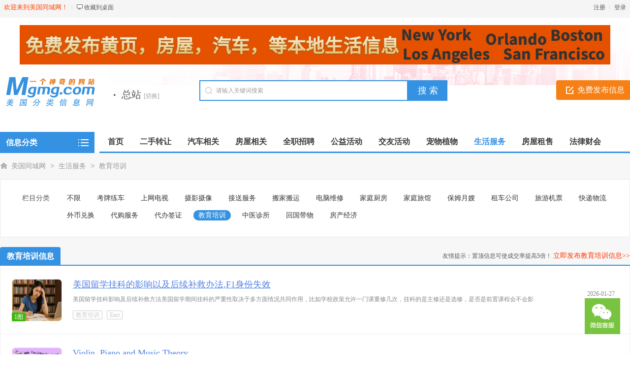

--- FILE ---
content_type: text/html; charset=utf-8
request_url: http://mgmg.com/category.php?catid=280
body_size: 8092
content:
<!DOCTYPE html PUBLIC "-//W3C//DTD XHTML 1.0 Transitional//EN" "http://www.w3.org/TR/xhtml1/DTD/xhtml1-transitional.dtd">
<html xmlns="http://www.w3.org/1999/xhtml">
<head>
<meta http-equiv="Content-Type" content="text/html; charset=UTF-8">
<title>教育培训-美国同城网</title>
<meta name="keywords" content="教育培训" />
<meta name="description" content="美国同城网教育培训网提供教育培训信息免费发布与查询。" />
<meta name="applicable-device" content="pc,mobile">
<link rel="shortcut icon" href="http://www.mgmg.com/favicon.ico" />
<link rel="stylesheet" href="http://www.mgmg.com/template/default/css/global.css" />
<link rel="stylesheet" href="http://www.mgmg.com/template/default/css/style.css" />
<link rel="stylesheet" href="http://www.mgmg.com/template/default/css/category.css" />
<link rel="stylesheet" href="http://www.mgmg.com/template/default/css/pagination2.css" />
<script src="http://www.mgmg.com/template/default/js/global.js" type="text/javascript"></script>
<script src="http://www.mgmg.com/template/default/js/jquery-1.11.min.js" type="text/javascript"></script>
</head>

<body class="bodybgblue1 headstyle_liebiao blue full"><script type="text/javascript">var current_domain="http://www.mgmg.com";var current_cityid="0";var current_logfile="member.php";</script>
<div class="bartop">
<div class="barcenter">
<div class="barleft">
        	
<ul class="barcity"><span>欢迎来到美国同城网！</span></ul>
            <ul class="line"><u></u></ul>
            <ul class="barcang"><a rel="nofollow" href="http://www.mgmg.com/desktop.php" target="_blank" title="点击右键，选择“目标另存为”，将此快捷方式保存到桌面即可">收藏到桌面</a></ul>

        </div>
<div class="barright" id="mayilogin"><img src="http://www.mgmg.com/images/loading.gif" alt="loading" title="loading" border="0" align="absmiddle"></div>
</div>
</div>
<div class="clear"></div>
<div id="ad_topbanner"></div>
<div class="clearfix"></div>
<div class="logosearchtel">
<div class="weblogo"><a href="http://www.mgmg.com/"><img onerror='this.src="http://www.mgmg.com/logo.png"' src="http://www.mgmg.com/logo.png" alt="美国同城网信息网" alt="美国同城网信息网" border="0"/></a></div>

    <div class="postedit">
<a class="post" href="http://www.mgmg.com/index.php?mod=post&catid=280">免费发布信息</a>
</div>
    
    <div class="index_address">
    <div class="webcity"><font>·</font>总站 <a class="changecityr" href="http://www.mgmg.com">[切换]</a></div>
    <div id="showListCity"></div>
    </div>

<div class="websearch">
        <div class="s_ulA" id="searchType">
            <ul></ul>
        </div>
        <div class="clearfix"></div>
<div class="sch_t_frm">
<form method="get" action="http://www.mgmg.com/index.php?mod=search" id="searchForm" target="_blank">
            <input type="hidden" id="searchtype" name="action" value="information"/>
            <input type="hidden" name="mod" value="search"/>
<div class="sch_ct">
<input type="text" class="topsearchinput" value="请输入关键词搜索" name="keywords" id="searchheader" onmouseover="if(this.value==='请输入关键词搜索'){this.value='';}" x-webkit-speech lang="zh-CN"/>
</div>
<div>
<input type="submit" value="搜 索" class="btn-normal"/>
</div>
</form>
</div>
        <div class="clearfix"></div>
        </div>

</div>
<div class="clearfix"></div><div class="body1000">
<div class="daohang_con">
    <div class="categories">
        <dl id="infomenu">
        <dt class="titup"><b>信息分类</b></dt>
        <dd class="cont" style="display:none;">
        <ul>
                        <li>
        <em><a href="http://www.mgmg.com/category.php?catid=3" style="color:" target="_blank" title="二手转让">二手转让</a></em>
        <dl>
        <dt><b></b></dt>
        <dd>
                <a href="http://www.mgmg.com/category.php?catid=250" style="color:" target="_blank" title="搬家甩卖">搬家甩卖</a>
                <a href="http://www.mgmg.com/category.php?catid=251" style="color:" target="_blank" title="电脑配件">电脑配件</a>
                <a href="http://www.mgmg.com/category.php?catid=252" style="color:" target="_blank" title="手机数码">手机数码</a>
                <a href="http://www.mgmg.com/category.php?catid=253" style="color:" target="_blank" title="摄影器材">摄影器材</a>
                <a href="http://www.mgmg.com/category.php?catid=254" style="color:" target="_blank" title="家电电器">家电电器</a>
                <a href="http://www.mgmg.com/category.php?catid=255" style="color:" target="_blank" title="音乐器材">音乐器材</a>
                <a href="http://www.mgmg.com/category.php?catid=256" style="color:" target="_blank" title="服饰穿戴">服饰穿戴</a>
                <a href="http://www.mgmg.com/category.php?catid=257" style="color:" target="_blank" title="营养保健">营养保健</a>
                <a href="http://www.mgmg.com/category.php?catid=258" style="color:" target="_blank" title="成人用品">成人用品</a>
                <a href="http://www.mgmg.com/category.php?catid=259" style="color:" target="_blank" title="母婴用品">母婴用品</a>
                <a href="http://www.mgmg.com/category.php?catid=260" style="color:" target="_blank" title="运动器材">运动器材</a>
                <a href="http://www.mgmg.com/category.php?catid=261" style="color:" target="_blank" title="门票车票">门票车票</a>
                <a href="http://www.mgmg.com/category.php?catid=262" style="color:" target="_blank" title="书籍书本">书籍书本</a>
                <a href="http://www.mgmg.com/category.php?catid=263" style="color:" target="_blank" title="免费赠送">免费赠送</a>
                <a href="http://www.mgmg.com/category.php?catid=264" style="color:" target="_blank" title="其他其它">其他其它</a>
                </dd>
        </dl>
        </li>
                <li>
        <em><a href="http://www.mgmg.com/category.php?catid=1" style="color:" target="_blank" title="生活服务">生活服务</a></em>
        <dl>
        <dt><b></b></dt>
        <dd>
                <a href="http://www.mgmg.com/category.php?catid=265" style="color:" target="_blank" title="考牌练车">考牌练车</a>
                <a href="http://www.mgmg.com/category.php?catid=266" style="color:" target="_blank" title="上网电视">上网电视</a>
                <a href="http://www.mgmg.com/category.php?catid=267" style="color:" target="_blank" title="摄影摄像">摄影摄像</a>
                <a href="http://www.mgmg.com/category.php?catid=268" style="color:" target="_blank" title="接送服务">接送服务</a>
                <a href="http://www.mgmg.com/category.php?catid=269" style="color:" target="_blank" title="搬家搬运">搬家搬运</a>
                <a href="http://www.mgmg.com/category.php?catid=270" style="color:" target="_blank" title="电脑维修">电脑维修</a>
                <a href="http://www.mgmg.com/category.php?catid=271" style="color:" target="_blank" title="家庭厨房">家庭厨房</a>
                <a href="http://www.mgmg.com/category.php?catid=272" style="color:" target="_blank" title="家庭旅馆">家庭旅馆</a>
                <a href="http://www.mgmg.com/category.php?catid=273" style="color:" target="_blank" title="保姆月嫂">保姆月嫂</a>
                <a href="http://www.mgmg.com/category.php?catid=274" style="color:" target="_blank" title="租车公司">租车公司</a>
                <a href="http://www.mgmg.com/category.php?catid=275" style="color:" target="_blank" title="旅游机票">旅游机票</a>
                <a href="http://www.mgmg.com/category.php?catid=276" style="color:" target="_blank" title="快递物流">快递物流</a>
                <a href="http://www.mgmg.com/category.php?catid=277" style="color:" target="_blank" title="外币兑换">外币兑换</a>
                <a href="http://www.mgmg.com/category.php?catid=278" style="color:" target="_blank" title="代购服务">代购服务</a>
                <a href="http://www.mgmg.com/category.php?catid=279" style="color:" target="_blank" title="代办签证">代办签证</a>
                <a href="http://www.mgmg.com/category.php?catid=280" style="color:" target="_blank" title="教育培训">教育培训</a>
                <a href="http://www.mgmg.com/category.php?catid=281" style="color:" target="_blank" title="中医诊所">中医诊所</a>
                <a href="http://www.mgmg.com/category.php?catid=282" style="color:" target="_blank" title="回国带物">回国带物</a>
                <a href="http://www.mgmg.com/category.php?catid=283" style="color:" target="_blank" title="房产经济">房产经济</a>
                </dd>
        </dl>
        </li>
                <li>
        <em><a href="http://www.mgmg.com/category.php?catid=2" style="color:" target="_blank" title="全职招聘">全职招聘</a></em>
        <dl>
        <dt><b></b></dt>
        <dd>
                <a href="http://www.mgmg.com/category.php?catid=284" style="color:" target="_blank" title="服务员/收银员">服务员/收银员</a>
                <a href="http://www.mgmg.com/category.php?catid=285" style="color:" target="_blank" title="销售/市场/业务员">销售/市场/业务员</a>
                <a href="http://www.mgmg.com/category.php?catid=286" style="color:" target="_blank" title="文员/助理">文员/助理</a>
                <a href="http://www.mgmg.com/category.php?catid=287" style="color:" target="_blank" title="家政服务">家政服务</a>
                <a href="http://www.mgmg.com/category.php?catid=288" style="color:" target="_blank" title="司机/送货/送餐">司机/送货/送餐</a>
                <a href="http://www.mgmg.com/category.php?catid=289" style="color:" target="_blank" title="餐馆/厨师/帮厨">餐馆/厨师/帮厨</a>
                <a href="http://www.mgmg.com/category.php?catid=290" style="color:" target="_blank" title="工厂/农场">工厂/农场</a>
                <a href="http://www.mgmg.com/category.php?catid=291" style="color:" target="_blank" title="装修工/技工">装修工/技工</a>
                <a href="http://www.mgmg.com/category.php?catid=292" style="color:" target="_blank" title="会计/财务/前台">会计/财务/前台</a>
                <a href="http://www.mgmg.com/category.php?catid=293" style="color:" target="_blank" title="教师/培训师">教师/培训师</a>
                <a href="http://www.mgmg.com/category.php?catid=294" style="color:" target="_blank" title="KTV/酒吧">KTV/酒吧</a>
                <a href="http://www.mgmg.com/category.php?catid=295" style="color:" target="_blank" title="其他招聘">其他招聘</a>
                </dd>
        </dl>
        </li>
                <li>
        <em><a href="http://www.mgmg.com/category.php?catid=4" style="color:" target="_blank" title="公益活动">公益活动</a></em>
        <dl>
        <dt><b></b></dt>
        <dd>
                <a href="http://www.mgmg.com/category.php?catid=296" style="color:" target="_blank" title="寻人启事">寻人启事</a>
                <a href="http://www.mgmg.com/category.php?catid=297" style="color:" target="_blank" title="失物招领">失物招领</a>
                <a href="http://www.mgmg.com/category.php?catid=298" style="color:" target="_blank" title="华人教会">华人教会</a>
                <a href="http://www.mgmg.com/category.php?catid=299" style="color:" target="_blank" title="公益援助">公益援助</a>
                </dd>
        </dl>
        </li>
                <li>
        <em><a href="http://www.mgmg.com/category.php?catid=5" style="color:" target="_blank" title="交友活动">交友活动</a></em>
        <dl>
        <dt><b></b></dt>
        <dd>
                <a href="http://www.mgmg.com/category.php?catid=300" style="color:" target="_blank" title="找女友/找男友">找女友/找男友</a>
                <a href="http://www.mgmg.com/category.php?catid=301" style="color:" target="_blank" title="征婚">征婚</a>
                <a href="http://www.mgmg.com/category.php?catid=302" style="color:" target="_blank" title="结伴活动">结伴活动</a>
                <a href="http://www.mgmg.com/category.php?catid=303" style="color:" target="_blank" title="同窗校友">同窗校友</a>
                </dd>
        </dl>
        </li>
                <li>
        <em><a href="http://www.mgmg.com/category.php?catid=6" style="color:" target="_blank" title="房屋相关">房屋相关</a></em>
        <dl>
        <dt><b></b></dt>
        <dd>
                <a href="http://www.mgmg.com/category.php?catid=304" style="color:" target="_blank" title="贷款按揭">贷款按揭</a>
                <a href="http://www.mgmg.com/category.php?catid=305" style="color:" target="_blank" title="验屋服务">验屋服务</a>
                <a href="http://www.mgmg.com/category.php?catid=306" style="color:" target="_blank" title="家居清洁">家居清洁</a>
                <a href="http://www.mgmg.com/category.php?catid=307" style="color:" target="_blank" title="通渠治漏">通渠治漏</a>
                <a href="http://www.mgmg.com/category.php?catid=308" style="color:" target="_blank" title="铲雪铲草">铲雪铲草</a>
                <a href="http://www.mgmg.com/category.php?catid=309" style="color:" target="_blank" title="建筑装修">建筑装修</a>
                <a href="http://www.mgmg.com/category.php?catid=310" style="color:" target="_blank" title="油漆粉刷">油漆粉刷</a>
                <a href="http://www.mgmg.com/category.php?catid=311" style="color:" target="_blank" title="土库补漏">土库补漏</a>
                <a href="http://www.mgmg.com/category.php?catid=312" style="color:" target="_blank" title="门窗玻璃">门窗玻璃</a>
                <a href="http://www.mgmg.com/category.php?catid=313" style="color:" target="_blank" title="专业屋顶">专业屋顶</a>
                <a href="http://www.mgmg.com/category.php?catid=314" style="color:" target="_blank" title="地板楼梯">地板楼梯</a>
                <a href="http://www.mgmg.com/category.php?catid=315" style="color:" target="_blank" title="冷暖空调">冷暖空调</a>
                <a href="http://www.mgmg.com/category.php?catid=316" style="color:" target="_blank" title="电工电气">电工电气</a>
                <a href="http://www.mgmg.com/category.php?catid=317" style="color:" target="_blank" title="水管水喉">水管水喉</a>
                <a href="http://www.mgmg.com/category.php?catid=318" style="color:" target="_blank" title="捕虫杀虫">捕虫杀虫</a>
                <a href="http://www.mgmg.com/category.php?catid=319" style="color:" target="_blank" title="防盗报警">防盗报警</a>
                </dd>
        </dl>
        </li>
                <li>
        <em><a href="http://www.mgmg.com/category.php?catid=7" style="color:" target="_blank" title="法律财会">法律财会</a></em>
        <dl>
        <dt><b></b></dt>
        <dd>
                <a href="http://www.mgmg.com/category.php?catid=320" style="color:" target="_blank" title="会计报税">会计报税</a>
                <a href="http://www.mgmg.com/category.php?catid=321" style="color:" target="_blank" title="E I申请">E I申请</a>
                <a href="http://www.mgmg.com/category.php?catid=322" style="color:" target="_blank" title="投资理财">投资理财</a>
                <a href="http://www.mgmg.com/category.php?catid=323" style="color:" target="_blank" title="各类保险">各类保险</a>
                <a href="http://www.mgmg.com/category.php?catid=324" style="color:" target="_blank" title="罚单告票">罚单告票</a>
                <a href="http://www.mgmg.com/category.php?catid=325" style="color:" target="_blank" title="翻译服务">翻译服务</a>
                <a href="http://www.mgmg.com/category.php?catid=326" style="color:" target="_blank" title="留学移民">留学移民</a>
                <a href="http://www.mgmg.com/category.php?catid=327" style="color:" target="_blank" title="法律公正">法律公正</a>
                </dd>
        </dl>
        </li>
                <li>
        <em><a href="http://www.mgmg.com/category.php?catid=8" style="color:" target="_blank" title="房屋租售">房屋租售</a></em>
        <dl>
        <dt><b></b></dt>
        <dd>
                <a href="http://www.mgmg.com/category.php?catid=328" style="color:" target="_blank" title="房屋出租">房屋出租</a>
                <a href="http://www.mgmg.com/category.php?catid=329" style="color:" target="_blank" title="日租/短租">日租/短租</a>
                <a href="http://www.mgmg.com/category.php?catid=330" style="color:" target="_blank" title="房屋出售">房屋出售</a>
                <a href="http://www.mgmg.com/category.php?catid=331" style="color:" target="_blank" title="店铺转让/出租">店铺转让/出租</a>
                <a href="http://www.mgmg.com/category.php?catid=332" style="color:" target="_blank" title="厂房/仓库/土地">厂房/仓库/土地</a>
                <a href="http://www.mgmg.com/category.php?catid=333" style="color:" target="_blank" title="求租/求购">求租/求购</a>
                </dd>
        </dl>
        </li>
                <li>
        <em><a href="http://www.mgmg.com/category.php?catid=9" style="color:" target="_blank" title="汽车相关">汽车相关</a></em>
        <dl>
        <dt><b></b></dt>
        <dd>
                <a href="http://www.mgmg.com/category.php?catid=334" style="color:" target="_blank" title="二手汽车">二手汽车</a>
                <a href="http://www.mgmg.com/category.php?catid=335" style="color:" target="_blank" title="新车车行">新车车行</a>
                <a href="http://www.mgmg.com/category.php?catid=336" style="color:" target="_blank" title="摩托车">摩托车</a>
                <a href="http://www.mgmg.com/category.php?catid=337" style="color:" target="_blank" title="自行车">自行车</a>
                <a href="http://www.mgmg.com/category.php?catid=338" style="color:" target="_blank" title="汽修/保养">汽修/保养</a>
                <a href="http://www.mgmg.com/category.php?catid=339" style="color:" target="_blank" title="汽车用品/配件">汽车用品/配件</a>
                <a href="http://www.mgmg.com/category.php?catid=340" style="color:" target="_blank" title="验车/看车">验车/看车</a>
                <a href="http://www.mgmg.com/category.php?catid=341" style="color:" target="_blank" title="拼车/顺风车">拼车/顺风车</a>
                <a href="http://www.mgmg.com/category.php?catid=342" style="color:" target="_blank" title="车辆收购">车辆收购</a>
                <a href="http://www.mgmg.com/category.php?catid=343" style="color:" target="_blank" title="拖车服务">拖车服务</a>
                </dd>
        </dl>
        </li>
                <li>
        <em><a href="http://www.mgmg.com/category.php?catid=10" style="color:" target="_blank" title="宠物植物">宠物植物</a></em>
        <dl>
        <dt><b></b></dt>
        <dd>
                <a href="http://www.mgmg.com/category.php?catid=344" style="color:" target="_blank" title="狗狗">狗狗</a>
                <a href="http://www.mgmg.com/category.php?catid=345" style="color:" target="_blank" title="猫猫">猫猫</a>
                <a href="http://www.mgmg.com/category.php?catid=346" style="color:" target="_blank" title="其他宠物">其他宠物</a>
                <a href="http://www.mgmg.com/category.php?catid=347" style="color:" target="_blank" title="宠物用品/食品">宠物用品/食品</a>
                <a href="http://www.mgmg.com/category.php?catid=348" style="color:" target="_blank" title="宠物服务/配种">宠物服务/配种</a>
                <a href="http://www.mgmg.com/category.php?catid=349" style="color:" target="_blank" title="植物花卉">植物花卉</a>
                </dd>
        </dl>
        </li>
                </ul>
        </dd>
        </dl>
    </div>
    <div class="daohang">
        <ul>
            <li><a href="http://www.mgmg.com/" id="index">首页</a></li>
                                    <li><a  target="_self" id="3" href="http://www.mgmg.com/category.php?catid=3"><font color="">二手转让</font><sup class=""></sup></a></li>
                        <li><a  target="_self" id="9" href="http://www.mgmg.com/category.php?catid=9"><font color="">汽车相关</font><sup class=""></sup></a></li>
                        <li><a  target="_self" id="6" href="http://www.mgmg.com/category.php?catid=6"><font color="">房屋相关</font><sup class=""></sup></a></li>
                        <li><a  target="_self" id="2" href="http://www.mgmg.com/category.php?catid=2"><font color="">全职招聘</font><sup class=""></sup></a></li>
                        <li><a  target="_self" id="4" href="http://www.mgmg.com/category.php?catid=4"><font color="">公益活动</font><sup class=""></sup></a></li>
                        <li><a  target="_self" id="5" href="http://www.mgmg.com/category.php?catid=5"><font color="">交友活动</font><sup class=""></sup></a></li>
                        <li><a  target="_self" id="10" href="http://www.mgmg.com/category.php?catid=10"><font color="">宠物植物</font><sup class=""></sup></a></li>
                        <li><a class="current" target="_self" id="1" href="http://www.mgmg.com/category.php?catid=1"><font color="">生活服务</font><sup class=""></sup></a></li>
                        <li><a  target="_self" id="8" href="http://www.mgmg.com/category.php?catid=8"><font color="">房屋租售</font><sup class=""></sup></a></li>
                        <li><a  target="_self" id="7" href="http://www.mgmg.com/category.php?catid=7"><font color="">法律财会</font><sup class=""></sup></a></li>
                        <li><a  target="_self" id="news" href="http://www.mgmg.com/news.php"><font color="">新闻资讯</font><sup class=""></sup></a></li>
                        <li><a  target="_self" id="corp" href="http://www.mgmg.com/corporation.php"><font color="">店铺</font><sup class=""></sup></a></li>
                    </ul>
    </div>
</div>
</div>
<div class="bodybgcolor">
<div class="clearfix"></div>
<div id="ad_header"></div>
<div class="clearfix"></div>
<script>loadDefault(['category','category_select'])</script>
<div class="bodybgcolor">
<div class="body1000">
    <div class="clear"></div>
    <div class="location">
<a href="http://www.mgmg.com/">美国同城网</a> <code> > </code> <a href="http://www.mgmg.com/category.php?catid=1">生活服务</a> <code> > </code> <a href="http://www.mgmg.com/category.php?catid=280">教育培训</a></div>
<div class="clear"></div>
<div class="wrapper"><div id="select">
<dl class='fore' id='select-brand'>
<dt>栏目分类</dt>
<dd>
<div class='content'>
    <div><a href="http://www.mgmg.com/category.php?catid=1"  title="生活服务">不限</a></div>
        <div><a href="http://www.mgmg.com/category.php?catid=265"  title="考牌练车">考牌练车</a></div>
        <div><a href="http://www.mgmg.com/category.php?catid=266"  title="上网电视">上网电视</a></div>
        <div><a href="http://www.mgmg.com/category.php?catid=267"  title="摄影摄像">摄影摄像</a></div>
        <div><a href="http://www.mgmg.com/category.php?catid=268"  title="接送服务">接送服务</a></div>
        <div><a href="http://www.mgmg.com/category.php?catid=269"  title="搬家搬运">搬家搬运</a></div>
        <div><a href="http://www.mgmg.com/category.php?catid=270"  title="电脑维修">电脑维修</a></div>
        <div><a href="http://www.mgmg.com/category.php?catid=271"  title="家庭厨房">家庭厨房</a></div>
        <div><a href="http://www.mgmg.com/category.php?catid=272"  title="家庭旅馆">家庭旅馆</a></div>
        <div><a href="http://www.mgmg.com/category.php?catid=273"  title="保姆月嫂">保姆月嫂</a></div>
        <div><a href="http://www.mgmg.com/category.php?catid=274"  title="租车公司">租车公司</a></div>
        <div><a href="http://www.mgmg.com/category.php?catid=275"  title="旅游机票">旅游机票</a></div>
        <div><a href="http://www.mgmg.com/category.php?catid=276"  title="快递物流">快递物流</a></div>
        <div><a href="http://www.mgmg.com/category.php?catid=277"  title="外币兑换">外币兑换</a></div>
        <div><a href="http://www.mgmg.com/category.php?catid=278"  title="代购服务">代购服务</a></div>
        <div><a href="http://www.mgmg.com/category.php?catid=279"  title="代办签证">代办签证</a></div>
        <div><a href="http://www.mgmg.com/category.php?catid=280" class="curr" title="教育培训">教育培训</a></div>
        <div><a href="http://www.mgmg.com/category.php?catid=281"  title="中医诊所">中医诊所</a></div>
        <div><a href="http://www.mgmg.com/category.php?catid=282"  title="回国带物">回国带物</a></div>
        <div><a href="http://www.mgmg.com/category.php?catid=283"  title="房产经济">房产经济</a></div>
        </div>
</dd>
</dl>
            </div></div>
<div class="clear"></div>
<div class="new_listhd">
<div class="listhdleft">
<div><a rel="nofollow" href="javascript:void(0);" class="currentr"><span></span>教育培训信息</a></div>
</div>
<div class="listhdright">
        友情提示：置顶信息可使成交率提高5倍！
<a href="http://www.mgmg.com/index.php?mod=post&catid=280" target="_blank">立即发布教育培训信息>></a>
</div>
</div>

<div class="clearfix"></div>
<div class="body1000">
<div id="ad_intercatdiv"></div>
<div class="infolists">
<div class='section'>
<ul class='sep' id='loadimg'>
<div id="ad_interlistad_top"></div>
                                <div class='hover media cfix  '>
<a href='http://www.mgmg.com/city/Orlando/information.php?id=63505' target='_blank' class='media-cap'>
              	<img src='http://www.mgmg.com/images/nophoto.gif' data-imgurl='http://www.mgmg.com/attachment/information/20251010/pre_1760084654s5nxf.png' alt='美国留学挂科的影响以及后续补救办法,F1身份失效' title='美国留学挂科的影响以及后续补救办法,F1身份失效'>
                <span class="img_count">1图</span>                </a>
<div class='media-body'>
<div class='media-body-title'>
<small class='pull-right'>2026-01-27</small>
<a href="http://www.mgmg.com/city/Orlando/information.php?id=63505" target="_blank" style=" ">美国留学挂科的影响以及后续补救办法,F1身份失效</a>
                <br>
                </div>
                
<div class='typo-small'>美国留学挂科影响及后续补救方法美国留学期间挂科的严重性取决于多方面情况共同作用，比如学校政策允许一门课重修几次，挂科的是主修还是选修，是否是前置课程会不会影</div>
<div class='typo-smalls'>
                <font class="xx2">教育培训</font>
                <font class="xx3">East</font>                                </div>
</div>
</div>
                <div class='hover media cfix  '>
<a href='http://www.mgmg.com/city/NewYork/information.php?id=34247' target='_blank' class='media-cap'>
              	<img src='http://www.mgmg.com/images/nophoto.gif' data-imgurl='http://www.mgmg.com/attachment/information/202112/pre_1638821205k8xad.jpg' alt='Violin, Piano and Music Theory' title='Violin, Piano and Music Theory'>
                <span class="img_count">1图</span>                </a>
<div class='media-body'>
<div class='media-body-title'>
<small class='pull-right'>2026-01-27</small>
<a href="http://www.mgmg.com/city/NewYork/information.php?id=34247" target="_blank" style=" ">Violin, Piano and Music Theory</a>
                <br>
                </div>
                
<div class='typo-small'>Violin,PianoandMusicTheoryLessonsforAllAgesDedicatedmusicdoctoroffersviolin,piano,compositionandmusictheorylessonsforallages.Tailoredprogramdesignedfo</div>
<div class='typo-smalls'>
                <font class="xx2">教育培训</font>
                <font class="xx3">Manhattan</font>                                </div>
</div>
</div>
                <div class='hover media cfix  '>
<a href='http://www.mgmg.com/city/Orlando/information.php?id=34246' target='_blank' class='media-cap'>
              	<img src='http://www.mgmg.com/images/nophoto.gif' data-imgurl='http://www.mgmg.com/attachment/information/202112/pre_16388205003ajsf.jpg' alt='Music Theory Exam (ABRSM) Tuto' title='Music Theory Exam (ABRSM) Tuto'>
                <span class="img_count">1图</span>                </a>
<div class='media-body'>
<div class='media-body-title'>
<small class='pull-right'>2026-01-27</small>
<a href="http://www.mgmg.com/city/Orlando/information.php?id=34246" target="_blank" style=" ">Music Theory Exam (ABRSM) Tuto</a>
                <br>
                </div>
                
<div class='typo-small'>MusicTheoryExam(ABRSM)TutorAvailableDedicatedmusicdoctorofferstutoringonABRSMBritishRoyalMusicTheoryExam.Professional,experienced,patientandmeticulous</div>
<div class='typo-smalls'>
                <font class="xx2">教育培训</font>
                <font class="xx3">East</font>                                </div>
</div>
</div>
                <div class='hover media cfix  '>
<a href='http://www.mgmg.com/city/LosAngeles/information.php?id=34197' target='_blank' class='media-cap'>
              	<img src='http://www.mgmg.com/images/nophoto.gif' data-imgurl='http://www.mgmg.com/attachment/information/202112/pre_1638583110hnkcy.jpg' alt='Composition, Computer &amp;amp' title='Composition, Computer &amp;amp'>
                <span class="img_count">1图</span>                </a>
<div class='media-body'>
<div class='media-body-title'>
<small class='pull-right'>2026-01-27</small>
<a href="http://www.mgmg.com/city/LosAngeles/information.php?id=34197" target="_blank" style=" ">Composition, Computer &amp;amp</a>
                <br>
                </div>
                
<div class='typo-small'>MusicTheory,Composition,Computer&amp;ElectronicMusicLessonsAvailableDedicatedandprofessionalcomposeroffersprivatemusictheory,composition,computermusic,ele</div>
<div class='typo-smalls'>
                <font class="xx2">教育培训</font>
                <font class="xx3">Central LA</font>                                </div>
</div>
</div>
                <div class='hover media cfix  '>
<a href='http://www.mgmg.com/city/NewYork/information.php?id=34196' target='_blank' class='media-cap'>
              	<img src='http://www.mgmg.com/images/nophoto.gif' data-imgurl='http://www.mgmg.com/attachment/information/202112/pre_1638582659ad9px.jpg' alt='乐理英皇考级(ABRSM)线上辅导' title='乐理英皇考级(ABRSM)线上辅导'>
                <span class="img_count">1图</span>                </a>
<div class='media-body'>
<div class='media-body-title'>
<small class='pull-right'>2026-01-27</small>
<a href="http://www.mgmg.com/city/NewYork/information.php?id=34196" target="_blank" style=" ">乐理英皇考级(ABRSM)线上辅导</a>
                <br>
                </div>
                
<div class='typo-small'>乐理英皇考级(ABRSM)线上辅导美国音乐博士,教学经验丰富,认真敬业，耐心细致，线上辅导ABRSM英国皇家音乐理论考级,时空灵活方便，提供一对一或集体课（学生自组），双语教学,</div>
<div class='typo-smalls'>
                <font class="xx2">教育培训</font>
                <font class="xx3">Brooklyn</font>                                </div>
</div>
</div>
                <div class='hover media cfix  '>
<a href='http://www.mgmg.com/city/NewYork/information.php?id=34195' target='_blank' class='media-cap'>
              	<img src='http://www.mgmg.com/images/nophoto.gif' data-imgurl='http://www.mgmg.com/attachment/information/202112/pre_1638582492ifwqg.jpg' alt='专业教授作曲，电子和计算机音乐制作' title='专业教授作曲，电子和计算机音乐制作'>
                <span class="img_count">1图</span>                </a>
<div class='media-body'>
<div class='media-body-title'>
<small class='pull-right'>2026-01-27</small>
<a href="http://www.mgmg.com/city/NewYork/information.php?id=34195" target="_blank" style=" ">专业教授作曲，电子和计算机音乐制作</a>
                <br>
                </div>
                
<div class='typo-small'>专业教授作曲，电子和计算机音乐制作资深美国音乐博士教授作曲，电子和计算机音乐制作，引领音乐爱好者和有志于在音乐领域求发展的学生进行愉悦的音乐创作探索，帮助他们</div>
<div class='typo-smalls'>
                <font class="xx2">教育培训</font>
                <font class="xx3">Manhattan</font>                                </div>
</div>
</div>
                <div class='hover media cfix  '>
<a href='http://www.mgmg.com/city/NewYork/information.php?id=34194' target='_blank' class='media-cap'>
              	<img src='http://www.mgmg.com/images/nophoto.gif' data-imgurl='http://www.mgmg.com/attachment/information/202112/pre_1638582303zjqcw.jpg' alt='小提琴, 钢琴, 乐理 -专业指导，挖掘潜能，培养兴趣，提升' title='小提琴, 钢琴, 乐理 -专业指导，挖掘潜能，培养兴趣，提升'>
                <span class="img_count">1图</span>                </a>
<div class='media-body'>
<div class='media-body-title'>
<small class='pull-right'>2026-01-27</small>
<a href="http://www.mgmg.com/city/NewYork/information.php?id=34194" target="_blank" style=" ">小提琴, 钢琴, 乐理 -专业指导，挖掘潜能，培养兴趣，提升</a>
                <br>
                </div>
                
<div class='typo-small'>教授小提琴,钢琴,乐理-专业,敬业,怡悦美国音乐博士,教学经验丰富,善启发学生音乐兴趣，熟悉各种教材，耐心细致，辅导NYSSMA纽约州音乐考级和ABRSM英国皇家音乐考级,提</div>
<div class='typo-smalls'>
                <font class="xx2">教育培训</font>
                <font class="xx3">Manhattan</font>                                </div>
</div>
</div>
                <div class='hover media cfix  '>
<a href='http://www.mgmg.com/city/NewYork/information.php?id=29136' target='_blank' class='media-cap'>
              	<img src='http://www.mgmg.com/images/nophoto.gif' data-imgurl='http://www.mgmg.com/attachment/information/202012/pre_1608668327dnbtc.png' alt='newport租房，新泽西租房，学生租房, 疫情租房，租房活' title='newport租房，新泽西租房，学生租房, 疫情租房，租房活'>
                <span class="img_count">4图</span>                </a>
<div class='media-body'>
<div class='media-body-title'>
<small class='pull-right'>2026-01-27</small>
<a href="http://www.mgmg.com/city/NewYork/information.php?id=29136" target="_blank" style=" ">newport租房，新泽西租房，学生租房, 疫情租房，租房活</a>
                <br>
                </div>
                
<div class='typo-small'>💎总统家开的公寓想尝试一下吗？轻奢田园风格，超豪华装修💰AlcoveStudio仅需1715，疫情期间直降400🔪🏊‍♀️超大健身房，游泳池，休闲区，学习室，室内一体化洗烘，超大停车场🅿️</div>
<div class='typo-smalls'>
                <font class="xx2">教育培训</font>
                <font class="xx3">其它地区</font>                                </div>
</div>
</div>
                <div class='hover media cfix  '>
<a href='http://www.mgmg.com/city/NewYork/information.php?id=4455' target='_blank' class='media-cap'>
              	<img src='http://www.mgmg.com/images/nophoto.gif' data-imgurl='http://www.mgmg.com/attachment/information/201805/pre_1525289796lsyty.jpg' alt='纽约LISMA曼哈顿ESL语言学校,快速办理转学丶转身份丶无' title='纽约LISMA曼哈顿ESL语言学校,快速办理转学丶转身份丶无'>
                <span class="img_count">6图</span>                </a>
<div class='media-body'>
<div class='media-body-title'>
<small class='pull-right'>2026-01-27</small>
<a href="http://www.mgmg.com/city/NewYork/information.php?id=4455" target="_blank" style=" ">纽约LISMA曼哈顿ESL语言学校,快速办理转学丶转身份丶无</a>
                <br>
                </div>
                
<div class='typo-small'>——————纽约LISMA语言中心曼哈顿分校，直接签发I-20表，招收F-1国际学生，代办境内转身份—————1.通过CEA审核的正规学校，学费合理每年52周，每周仅$71美金。2.假</div>
<div class='typo-smalls'>
                <font class="xx2">教育培训</font>
                <font class="xx3">Manhattan</font>                                </div>
</div>
</div>
                                <div id="ad_interlistad_bottom"></div>
</ul>
</div>
<div class="clear"></div>
<div class="pagination2">
<span class=anum>共9记录</span>  <span class=current>1</span> </div>
<div class="clear15"></div>
            <center>
            <a href="http://www.mgmg.com/index.php?mod=post&catid=280" target="_blank">免费发布一条教育培训信息>></a>
</center>
            <div class="clear_more"></div>
</div>
</div><div class="clear"></div>
<div class="colorfoot">

            <div class="cateintro relate">
        <div class="introflink">
            <a href='http://www.mgmg.com/city/LosAngeles/category.php?catid=280' target="_blank">Los Angeles教育培训信息</a>
                <a href='http://www.mgmg.com/city/SanFrancisco/category.php?catid=280' target="_blank">San Francisco教育培训信息</a>
                <a href='http://www.mgmg.com/city/Seattle/category.php?catid=280' target="_blank">Seattle教育培训信息</a>
                <a href='http://www.mgmg.com/city/NewYork/category.php?catid=280' target="_blank">New York教育培训信息</a>
            </div>
    </div>
    
    </div>
<div class="clearfix"></div>

<div id="hideListCity">
<div class="cityList" >
    <div class="title">
        <ul class="titleChar">
            <li class="on">热门城市</li>
            <li>ABCDFG</li>
            <li>HJKLMN</li>
            <li>PQRST</li>
            <li>WXYZ</li>
        </ul>
    </div>
    <div class="cityListBox">
        <dl class="hotCity">
            <dd>
            <a href="http://www.mgmg.com/category.php?catid=280" title="教育培训">总站</a>
                              <a href="http://www.mgmg.com/city/LosAngeles/category.php?catid=280" title="Los Angeles教育培训">Los Angeles</a>
                    <a href="http://www.mgmg.com/city/SanFrancisco/category.php?catid=280" title="San Francisco教育培训">San Francisco</a>
                    <a href="http://www.mgmg.com/city/Seattle/category.php?catid=280" title="Seattle教育培训">Seattle</a>
                    <a href="http://www.mgmg.com/city/NewYork/category.php?catid=280" title="New York教育培训">New York</a>
                      </dd>
        </dl>
                                <dt>B</dt>
        <dd>
                        <a href="http://www.mgmg.com/city/Boston/category.php?catid=280" title="Boston教育培训">Boston</a>
                    </dd>
                                <dt>I</dt>
        <dd>
                        <a href="http://www.mgmg.com/city/Irvine/category.php?catid=280" title="Irvine教育培训">Irvine</a>
                    </dd>
                                <dt>L</dt>
        <dd>
                        <a href="http://www.mgmg.com/city/LosAngeles/category.php?catid=280" title="Los Angeles教育培训">Los Angeles</a>
                    </dd>
                                <dt>N</dt>
        <dd>
                        <a href="http://www.mgmg.com/city/NewYork/category.php?catid=280" title="New York教育培训">New York</a>
                    </dd>
        </dl>                        <dt>O</dt>
        <dd>
                        <a href="http://www.mgmg.com/city/Orlando/category.php?catid=280" title="Orlando教育培训">Orlando</a>
                    </dd>
                        <dl class="none">        <dt>P</dt>
        <dd>
                        <a href="http://www.mgmg.com/city/Portland/category.php?catid=280" title="Portland教育培训">Portland</a>
                    </dd>
                                <dt>S</dt>
        <dd>
                        <a href="http://www.mgmg.com/city/SanFrancisco/category.php?catid=280" title="San Francisco教育培训">San Francisco</a>
                        <a href="http://www.mgmg.com/city/SanDiago/category.php?catid=280" title="San Diago教育培训">San Diago</a>
                        <a href="http://www.mgmg.com/city/Seattle/category.php?catid=280" title="Seattle教育培训">Seattle</a>
                        <a href="http://www.mgmg.com/city/SanJose/category.php?catid=280" title="SanJose教育培训">SanJose</a>
                    </dd>
                    </div>
</div>
<script type="text/javascript">loadDefault(["citylist"]);</script>
</div>

<script type="text/javascript">loadDefault(["hover_bg","loadimg"]);</script><div id="ad_footerbanner"></div>
<div style="display: none" id="ad_none">
<div class="topbanner" id="ad_topbanner_none"><div class="topbannerad"><a href="http://www.mgmg.com/member.php?mod=register" target="_blank"><img src="http://www.mgmg.com/attachment/other/202008/15964375174pebm.gif" border="0"></a></div>
</div>
</div>
<div class="footer_new">
 <div class="foot_new">
        <div class="foot_box">
        	<div class="hd">关于我们</div>
            <div class="bd">
            	<ul>
                                                    	<li><a href="http://www.mgmg.com/about.php?part=aboutus&amp;id=1" style="color:" target="_blank">网站简介<sup class=""></sup></a></li>
                                    	<li><a href="http://www.mgmg.com/about.php?part=aboutus&amp;id=2" style="color:" target="_blank">广告服务<sup class=""></sup></a></li>
                                    	<li><a href="http://www.mgmg.com/about.php?part=aboutus&amp;id=3" style="color:" target="_blank">联系我们<sup class=""></sup></a></li>
                                    	<li><a href="http://www.mgmg.com/about.php?part=faq" style="color:" target="_blank">网站帮助<sup class=""></sup></a></li>
                                    	<li><a href="http://www.mgmg.com/about.php?part=friendlink" style="color:" target="_blank">友情链接<sup class=""></sup></a></li>
                                    	<li><a href="http://www.mgmg.com/about.php?part=announce" style="color:" target="_blank">网站公告<sup class=""></sup></a></li>
                                    	<li><a href="http://www.mgmg.com/about.php?part=sitemap" style="color:" target="_blank">网站地图<sup class=""></sup></a></li>
                                    </ul>
            </div>
        </div>
        <div class="foot_wx scanmobile">
        	<div class="hd">扫一扫访问手机版</div>
            <div class="bd">
            	<ul id="qrcode"></ul>
            </div>
        </div>
        <div class="foot_wx">
        	<div class="hd">扫一扫添加微信客服</div>
            <div class="bd">
            	<ul><img alt="美国同城网微信客服" src="http://www.mgmg.com/erweima_kf.gif"></ul>
            </div>
        </div>
        <div class="foot_wx" id="gzh">
        	<div class="hd">关注微信公众号</div>
            <div class="bd">
            	<ul>
                	<img alt="美国同城网微信公众号" src="http://www.mgmg.com/erweima.gif">
                </ul>
            </div>
        </div>
        <div class="foot_mobile">
        	<ul>
                                    <div class="h3">微信号：<font>wwwmgmgcom</font></div>            <div class="h3">邮箱：<font>admin@mgmg.com</font></div>            </ul>
        </div>
        <div class="clearfix"></div>
            </div>
    <div class="foot_powered" style="height:auto;">
    	今天是2026-01-27 星期2 Copyright &copy; 美国同城网版权所有
         <a target="_blank" href="https://beian.miit.gov.cn/" rel="nofollow"></a>
        Powered by <a class="copyrights" href="https://www.mayicms.com">MayiCMS</a> <script type="text/javascript" src="http://tajs.qq.com/stats?sId=51553284" charset="UTF-8"></script>         <br>本站内所有信息禁止转载！私自转载，后果自负！
            </div>
</div>

<div id="top">
<div id="mayi_rmenu" class="mayi-rmenu">
<div class="btn btn-wx"><img class="pic" src="http://www.mgmg.com/erweima_kf.gif"/></div>
<div class="btn btn-top"></div>
</div>
</div>
<script type="text/javascript">loadDefault(["scrolltop","addiv","mayilogin","show_tab","changecity"]);</script>
<script type="text/javascript" src="http://www.mgmg.com/include/qrcodejs/qrcode.min.js"></script>
<script type="text/javascript">var qrcode = new QRCode(document.getElementById("qrcode"), {width : 144,height : 144});qrcode.makeCode(current_domain);</script></div>
</div>
</body>
</html>